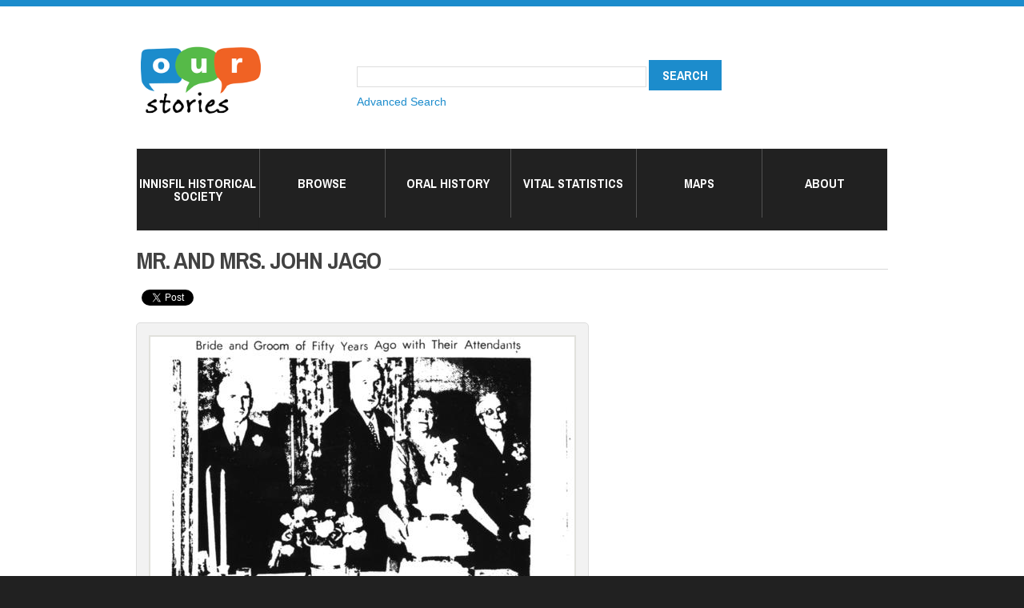

--- FILE ---
content_type: text/html; charset=utf-8
request_url: http://ourstoriesinnisfil.ca/islandora/object/ourstories%3A6060
body_size: 6157
content:
<!DOCTYPE html PUBLIC "-//W3C//DTD HTML+RDFa 1.1//EN"
"http://www.w3.org/MarkUp/DTD/xhtml-rdfa-1.dtd">
<!--[if IE 8 ]><html lang="en" dir="ltr" version="HTML+RDFa 1.1"
  xmlns:content="http://purl.org/rss/1.0/modules/content/"
  xmlns:dc="http://purl.org/dc/terms/"
  xmlns:foaf="http://xmlns.com/foaf/0.1/"
  xmlns:og="http://ogp.me/ns#"
  xmlns:rdfs="http://www.w3.org/2000/01/rdf-schema#"
  xmlns:sioc="http://rdfs.org/sioc/ns#"
  xmlns:sioct="http://rdfs.org/sioc/types#"
  xmlns:skos="http://www.w3.org/2004/02/skos/core#"
  xmlns:xsd="http://www.w3.org/2001/XMLSchema#" class="no-js ie8"><![endif]-->
<!--[if IE 9 ]><html lang="en" dir="ltr" version="HTML+RDFa 1.1"
  xmlns:content="http://purl.org/rss/1.0/modules/content/"
  xmlns:dc="http://purl.org/dc/terms/"
  xmlns:foaf="http://xmlns.com/foaf/0.1/"
  xmlns:og="http://ogp.me/ns#"
  xmlns:rdfs="http://www.w3.org/2000/01/rdf-schema#"
  xmlns:sioc="http://rdfs.org/sioc/ns#"
  xmlns:sioct="http://rdfs.org/sioc/types#"
  xmlns:skos="http://www.w3.org/2004/02/skos/core#"
  xmlns:xsd="http://www.w3.org/2001/XMLSchema#" class="no-js ie9"><![endif]-->
<!--[if (gt IE 9)|!(IE)]><!--><html lang="en" dir="ltr" version="HTML+RDFa 1.1"
  xmlns:content="http://purl.org/rss/1.0/modules/content/"
  xmlns:dc="http://purl.org/dc/terms/"
  xmlns:foaf="http://xmlns.com/foaf/0.1/"
  xmlns:og="http://ogp.me/ns#"
  xmlns:rdfs="http://www.w3.org/2000/01/rdf-schema#"
  xmlns:sioc="http://rdfs.org/sioc/ns#"
  xmlns:sioct="http://rdfs.org/sioc/types#"
  xmlns:skos="http://www.w3.org/2004/02/skos/core#"
  xmlns:xsd="http://www.w3.org/2001/XMLSchema#" class="no-js"><!--<![endif]-->
<head profile="http://www.w3.org/1999/xhtml/vocab">

  <meta charset="utf-8" />
<link rel="shortcut icon" href="http://ourstoriesinnisfil.ca/sites/all/themes/theme810/favicon.ico" type="image/vnd.microsoft.icon" />
<meta name="Generator" content="Drupal 7 (http://drupal.org)" />
  
  <!--[if lte IE 7]> <div style=' text-align:center; clear: both; padding:0 0 0 15px; position: relative;'> <a href="http://windows.microsoft.com/en-US/internet-explorer/products/ie/home?ocid=ie6_countdown_bannercode"><img src="http://storage.ie6countdown.com/assets/100/images/banners/warning_bar_0000_us.jpg" border="0" height="42" width="820" alt="You are using an outdated browser. For a faster, safer browsing experience, upgrade for free today." /></a></div> <![endif]-->
  
  <title>Mr. and Mrs. John Jago | Our Stories Innisfil</title>
  
  <!--[if LT IE 9]>
  <script src="http://html5shim.googlecode.com/svn/trunk/html5.js"></script>
  <![endif]-->
  
  <!--[if lte IE 8]>
	<style type="text/css">
    	.poll .bar, .poll .bar .foreground { behavior:url(/sites/all/themes/theme810/js/PIE.php); zoom:1}

      body {min-width: 960px !important;}
	</style>
<![endif]-->

  <link type="text/css" rel="stylesheet" href="http://ourstoriesinnisfil.ca/sites/default/files/css/css_xE-rWrJf-fncB6ztZfd2huxqgxu4WO-qwma6Xer30m4.css" media="all" />
<link type="text/css" rel="stylesheet" href="http://ourstoriesinnisfil.ca/sites/default/files/css/css_43NHFxYZCUHpaCvWTVzupIvT3WmzQPgr_7x1BnRcghk.css" media="all" />
<link type="text/css" rel="stylesheet" href="http://ourstoriesinnisfil.ca/sites/default/files/css/css_4--tY_KEc4OmmNcLO0Pc5Pim1SwDQunSNP-alkJJpMw.css" media="all" />
<link type="text/css" rel="stylesheet" href="http://ourstoriesinnisfil.ca/sites/default/files/css/css_LT61GsQT33Zv-WdFGYIXAXxCukopDNdtk1zfOIRxh5A.css" media="screen" />
  <script type="text/javascript" src="//ajax.googleapis.com/ajax/libs/jquery/1.10.2/jquery.min.js"></script>
<script type="text/javascript">
<!--//--><![CDATA[//><!--
window.jQuery || document.write("<script src='/sites/all/modules/jquery_update/replace/jquery/1.10/jquery.min.js'>\x3C/script>")
//--><!]]>
</script>
<script type="text/javascript" src="http://ourstoriesinnisfil.ca/sites/default/files/js/js_dWhBODswdXXk1M5Z5nyqNfGljmqwxUwAK9i6D0YSDNs.js"></script>
<script type="text/javascript" src="http://ourstoriesinnisfil.ca/sites/default/files/js/js_Xk8TsyNfILciPNmQPp9sl88cjH71DQWyeHE0MB62KO4.js"></script>
<script type="text/javascript" src="http://ourstoriesinnisfil.ca/sites/default/files/js/js_axAL2Rj5xJssDT4voKlvo_XIQxxbvN8fhO2hp0IJfo8.js"></script>
<script type="text/javascript">
<!--//--><![CDATA[//><!--
(function(i,s,o,g,r,a,m){i["GoogleAnalyticsObject"]=r;i[r]=i[r]||function(){(i[r].q=i[r].q||[]).push(arguments)},i[r].l=1*new Date();a=s.createElement(o),m=s.getElementsByTagName(o)[0];a.async=1;a.src=g;m.parentNode.insertBefore(a,m)})(window,document,"script","https://www.google-analytics.com/analytics.js","ga");ga("create", "UA-12901781-11", {"cookieDomain":"auto"});ga("require", "linkid", "linkid.js");ga("set", "anonymizeIp", true);ga("set", "page", location.pathname + location.search + location.hash);ga("send", "pageview");
//--><!]]>
</script>
<script type="text/javascript" src="http://ourstoriesinnisfil.ca/sites/default/files/js/js_RlK8NXOxi34gEQ93Akm867JOY8TT_gJqUBMKIQ-zSQY.js"></script>
<script type="text/javascript" src="http://ourstoriesinnisfil.ca/sites/default/files/js/js_-fLplB_uGFUqwOpf6GGuh1NXNVwWntXmr9JU-Zu3WVQ.js"></script>
<script type="text/javascript">
<!--//--><![CDATA[//><!--
jQuery.extend(Drupal.settings, {"basePath":"\/","pathPrefix":"","ajaxPageState":{"theme":"theme810","theme_token":"2Wfe75FCEjP-zs9cksbNySAcYX9-0jOrqZcigMJHQCs","jquery_version":"1.10","js":{"\/\/ajax.googleapis.com\/ajax\/libs\/jquery\/1.10.2\/jquery.min.js":1,"0":1,"misc\/jquery-extend-3.4.0.js":1,"misc\/jquery.once.js":1,"misc\/drupal.js":1,"misc\/ajax.js":1,"sites\/all\/modules\/jquery_update\/js\/jquery_update.js":1,"misc\/progress.js":1,"misc\/collapse.js":1,"misc\/form.js":1,"sites\/all\/modules\/google_analytics\/googleanalytics.js":1,"1":1,"sites\/all\/libraries\/superfish\/jquery.hoverIntent.minified.js":1,"sites\/all\/libraries\/superfish\/sfsmallscreen.js":1,"sites\/all\/libraries\/superfish\/supposition.js":1,"sites\/all\/libraries\/superfish\/superfish.js":1,"sites\/all\/libraries\/superfish\/supersubs.js":1,"sites\/all\/modules\/superfish\/superfish.js":1,"sites\/all\/themes\/theme810\/js\/theme810.core.js":1,"sites\/all\/themes\/theme810\/js\/jquery.loader.js":1,"sites\/all\/themes\/theme810\/js\/jquery.mobilemenu.js":1},"css":{"modules\/system\/system.base.css":1,"modules\/system\/system.menus.css":1,"modules\/system\/system.messages.css":1,"modules\/system\/system.theme.css":1,"modules\/aggregator\/aggregator.css":1,"modules\/field\/theme\/field.css":1,"sites\/all\/modules\/islandora-7.x-1.6\/css\/islandora.base.css":1,"sites\/all\/modules\/islandora-7.x-1.6\/css\/islandora.theme.css":1,"sites\/all\/modules\/islandora_solution_pack_audio-7.x-1.6\/css\/islandora_audio.theme.css":1,"sites\/all\/modules\/islandora_solution_pack_collection-7.x-1.6\/css\/islandora_basic_collection.base.css":1,"sites\/all\/modules\/islandora_solution_pack_collection-7.x-1.6\/css\/islandora_basic_collection.theme.css":1,"sites\/all\/modules\/islandora_solution_pack_image-7.x-1.6\/css\/islandora_basic_image.theme.css":1,"sites\/all\/modules\/islandora_batch-7.x-1.6\/css\/views_table_contextual_links_fix.css":1,"sites\/all\/modules\/islandora_bookmark-7.x-1.6\/css\/islandora_bookmark.css":1,"sites\/all\/modules\/islandora_solution_pack_large_image-7.x-1.6\/css\/islandora_large_image.theme.css":1,"sites\/all\/modules\/islandora_solution_pack_pdf-7.x-1.6\/css\/islandora_pdf.theme.css":1,"sites\/all\/modules\/islandora_solr_search-7.x-1.6\/css\/islandora_solr.base.css":1,"sites\/all\/modules\/islandora_solr_metadata-7.x-1.6\/css\/islandora_solr_metadata.css":1,"sites\/all\/modules\/islandora_solution_pack_video-7.x-1.6\/css\/islandora_video.theme.css":1,"modules\/node\/node.css":1,"modules\/search\/search.css":1,"modules\/user\/user.css":1,"sites\/all\/modules\/views\/css\/views.css":1,"sites\/all\/modules\/ctools\/css\/ctools.css":1,"sites\/all\/modules\/islandora_webform\/css\/islandora_webform.css":1,"sites\/all\/libraries\/superfish\/css\/superfish.css":1,"sites\/all\/libraries\/superfish\/css\/superfish-smallscreen.css":1,"sites\/all\/themes\/theme810\/css\/boilerplate.css":1,"sites\/all\/themes\/theme810\/css\/style.css":1,"sites\/all\/themes\/theme810\/css\/maintenance-page.css":1,"sites\/all\/themes\/theme810\/css\/skeleton.css":1,"sites\/all\/themes\/theme810\/css\/islandora_video_theme.css":1}},"jcarousel":{"ajaxPath":"\/jcarousel\/ajax\/views"},"googleanalytics":{"trackOutbound":1,"trackMailto":1,"trackDownload":1,"trackDownloadExtensions":"7z|aac|arc|arj|asf|asx|avi|bin|csv|doc(x|m)?|dot(x|m)?|exe|flv|gif|gz|gzip|hqx|jar|jpe?g|js|mp(2|3|4|e?g)|mov(ie)?|msi|msp|pdf|phps|png|ppt(x|m)?|pot(x|m)?|pps(x|m)?|ppam|sld(x|m)?|thmx|qtm?|ra(m|r)?|sea|sit|tar|tgz|torrent|txt|wav|wma|wmv|wpd|xls(x|m|b)?|xlt(x|m)|xlam|xml|z|zip","trackUrlFragments":1},"urlIsAjaxTrusted":{"\/islandora\/object\/ourstories%3A6060":true},"superfish":{"1":{"id":"1","sf":{"animation":{"opacity":"show"},"speed":"fast","autoArrows":false,"dropShadows":false},"plugins":{"smallscreen":{"mode":"window_width","breakpointUnit":"px","accordionButton":"2","title":"Main menu"},"supposition":true,"supersubs":{"megamenu":false}}}}});
//--><!]]>
</script>

  <meta name="viewport" content="width=device-width, minimum-scale=1.0, maximum-scale=1.0">

</head>
<body id="body" class="html not-front not-logged-in no-sidebars page-islandora page-islandora-object page-islandora-object-ourstories6060 page-object-ourstories-6060 section-islandora" >

<div id="fb-root"></div>
<script>(function(d, s, id) {
  var js, fjs = d.getElementsByTagName(s)[0];
  if (d.getElementById(id)) return;
  js = d.createElement(s); js.id = id;
  js.src = "//connect.facebook.net/en_US/sdk.js#xfbml=1&version=v2.4";
  fjs.parentNode.insertBefore(js, fjs);
}(document, 'script', 'facebook-jssdk'));</script>


    
<div id="page-wrapper">

  <div id="page">

    <div class="container_12">
        <div class="clearfix">
            <div class="grid-12">
                <header id="header" role="banner" class="clearfix">
                    <div class="section-1 clearfix">
                        <div class="col1">
                                                            <a href="/" title="Home" rel="home" id="logo">
                                    <img src="http://ourstoriesinnisfil.ca/sites/default/files/logo1.png" alt="Home" />
                                </a>
                                                    
                                                    </div>
                                                    <div class="col2">
                               <div class="region region-search">
    <div id="block-islandora-solr-simple" class="block block-islandora-solr block-odd">

      
  <div class="content">
    <form action="/islandora/object/ourstories%3A6060" method="post" id="islandora-solr-simple-search-form" accept-charset="UTF-8"><div><div class="container-inline form-wrapper" id="edit-simple"><div class="form-item form-type-textfield form-item-islandora-simple-search-query">
  <input type="text" id="edit-islandora-simple-search-query" name="islandora_simple_search_query" value="" size="15" maxlength="128" class="form-text" />
</div>
<input type="submit" id="edit-submit" name="op" value="search" class="form-submit" /></div><input type="hidden" name="form_build_id" value="form-uZq_j8XiLItb_GuRVE2NaYhYM3sz9oRxo4vRmFnjUTE" />
<input type="hidden" name="form_id" value="islandora_solr_simple_search_form" />
</div></form>  </div><!-- /.content -->

</div><!-- /.block --><div id="block-block-1" class="block block-block block-even">

      
  <div class="content">
    <p><a href="http://www.ourstoriesinnisfil.ca/advanced-search">Advanced Search</a></p>
  </div><!-- /.content -->

</div><!-- /.block -->  </div>
                            </div>
                                            </div>
                    
                                            <div class="section-2 clearfix">
                              <div class="region region-menu">
    <div id="block-superfish-1" class="block block-superfish block-odd">

      
  <div class="content">
    <ul  id="superfish-1" class="menu sf-menu sf-main-menu sf-horizontal sf-style-none sf-total-items-6 sf-parent-items-3 sf-single-items-3"><li id="menu-414-1" class="first odd sf-item-1 sf-depth-1 sf-total-children-6 sf-parent-children-0 sf-single-children-6 menuparent"><a href="/IHS-about" title="Innisfil HIstorical Society" class="sf-depth-1 menuparent">Innisfil Historical Society</a><ul><li id="menu-494-1" class="first odd sf-item-1 sf-depth-2 sf-no-children"><a href="/IHS-about" title="" class="sf-depth-2">About &amp; Membership</a></li><li id="menu-490-1" class="middle even sf-item-2 sf-depth-2 sf-no-children"><a href="http://www.ourstoriesinnisfil.ca/islandora/object/ourstories%3A1075" title="" class="sf-depth-2">Browse Collection</a></li><li id="menu-493-1" class="middle odd sf-item-3 sf-depth-2 sf-no-children"><a href="/IHS-publications" class="sf-depth-2">Publications</a></li><li id="menu-772-1" class="middle even sf-item-4 sf-depth-2 sf-no-children"><a href="http://www.ourstoriesinnisfil.ca/islandora/object/ourstories%3A2651290" title="" class="sf-depth-2">Current Newsletters</a></li><li id="menu-495-1" class="middle odd sf-item-5 sf-depth-2 sf-no-children"><a href="http://www.ourstoriesinnisfil.ca/islandora/object/ourstories%3A50000" title="" class="sf-depth-2">Archived Newsletters</a></li><li id="menu-752-1" class="last even sf-item-6 sf-depth-2 sf-no-children"><a href="/repro-request" class="sf-depth-2">Requests</a></li></ul></li><li id="menu-409-1" class="middle even sf-item-2 sf-depth-1 sf-no-children"><a href="http://www.ourstoriesinnisfil.ca/islandora/object/ourstories%3Aroot" title="Browse Our Stories" class="sf-depth-1">Browse</a></li><li id="menu-410-1" class="middle odd sf-item-3 sf-depth-1 sf-total-children-2 sf-parent-children-0 sf-single-children-2 menuparent"><a href="#" onclick="return false;" title="" class="sf-depth-1 menuparent nolink" tabindex="0">Oral History</a><ul><li id="menu-412-1" class="first odd sf-item-1 sf-depth-2 sf-no-children"><a href="http://www.ourstoriesinnisfil.ca/islandora/object/islandora%3Aaudio_collection" title="Audio Collection" class="sf-depth-2">Audio</a></li><li id="menu-411-1" class="last even sf-item-2 sf-depth-2 sf-no-children"><a href="http://www.ourstoriesinnisfil.ca/islandora/object/ourstories%3A21343" title="Videos " class="sf-depth-2">Videos</a></li></ul></li><li id="menu-413-1" class="middle even sf-item-4 sf-depth-1 sf-no-children"><a href="http://www.ourstoriesinnisfil.ca/islandora/object/ourstories%3Avitalstatistics" title="Vital Statistics" class="sf-depth-1">Vital Statistics</a></li><li id="menu-711-1" class="middle odd sf-item-5 sf-depth-1 sf-total-children-2 sf-parent-children-0 sf-single-children-2 menuparent"><a href="#" onclick="return false;" title="" class="sf-depth-1 menuparent nolink" tabindex="0">Maps</a><ul><li id="menu-712-1" class="first odd sf-item-1 sf-depth-2 sf-no-children"><a href="https://www.google.com/maps/d/edit?mid=1q4kaFp4d-9PZBMI_a-SxT-eVtuLzPIyx&amp;usp=sharing" title="" class="sf-depth-2">Heritage Plaques</a></li><li id="menu-754-1" class="last even sf-item-2 sf-depth-2 sf-no-children"><a href="https://www.google.com/maps/d/u/0/edit?mid=1Nf3cQRUvYi2lttX8ueCsI9EU6VpYzt1k&amp;usp=sharing" title="Map of utility box locations wrapped to celebrate Innisfil&#039;s Bicentennial" class="sf-depth-2">Utility Boxes</a></li></ul></li><li id="menu-471-1" class="last even sf-item-6 sf-depth-1 sf-no-children"><a href="/node/67" class="sf-depth-1">About</a></li></ul>  </div><!-- /.content -->

</div><!-- /.block -->  </div>
                        </div>
                                        
                                                            
                </header><!-- /#header -->
            </div>
        </div>
         
                <div id="main-wrapper">


                        <div class="clearfix">
                                                    </div>
        
                        <div class="clearfix">
                            <div class="grid-12">
                                                            </div>
                        </div>
                        
                            <div id="main" class="clearfix">
                        
                                                              
                                    <div id="content" class="column grid-12" role="main">
                                        <div class="section">
                                        
                                                                                        
                                                                                        
                                                                                        
                                                                                          <h1 class="title" id="page-title">Mr. and Mrs. John Jago</h1>
                                                                                        
                                                                                        
                                                                                          <div class="tabs"></div>
                                                                                        
                                                                                        
                                                                                        
                                        <div class="socialIcons"> 
                                        <div class="fb-share-button" data-href="" data-layout="button_count"></div>
                                        <a href="https://twitter.com/share" class="twitter-share-button">Tweet</a>
<script>!function(d,s,id){var js,fjs=d.getElementsByTagName(s)[0],p=/^http:/.test(d.location)?'http':'https';if(!d.getElementById(id)){js=d.createElement(s);js.id=id;js.src=p+'://platform.twitter.com/widgets.js';fjs.parentNode.insertBefore(js,fjs);}}(document, 'script', 'twitter-wjs');</script>
</div><br /><br />
                                        



                                        
                                              <div class="region region-content">
    <div id="block-system-main" class="block block-system block-even">

      
  <div class="content">
    
<div class="islandora-basic-image-object islandora" vocab="http://schema.org/" prefix="dcterms: http://purl.org/dc/terms/" typeof="ImageObject">
  <div class="islandora-basic-image-content-wrapper clearfix">
          <div class="islandora-basic-image-content">
        <a href="http://ourstoriesinnisfil.ca/islandora/object/ourstories%3A6060/datastream/OBJ/view"><img typeof="foaf:Image" src="/islandora/object/ourstories%3A6060/datastream/MEDIUM_SIZE/view" alt="" title="Mr. and Mrs. John Jago" /></a>      </div>
      </div>
  <div class="islandora-basic-image-metadata">
      <div class="islandora-solr-metadata-sidebar">
          <h2>Abstract        </h2>
              <p property="description"><p>50th Wedding Anniversary of Mr. and Mrs. John Jago, former residents of Innisfil.</p>
</p>
            </div>
          <div>
        <h2>In collections</h2>
        <ul>
                      <li><a href="/islandora/object/islandora%3A1696">Documents</a></li>
                  </ul>
      </div>
        <fieldset class="islandora islandora-metadata collapsible collapsed">
  <legend><span class="fieldset-legend">Details</span></legend>
  <div class="fieldset-wrapper">
    <dl xmlns:dcterms="http://purl.org/dc/terms/" class="islandora-inline-metadata islandora-metadata-fields">
                    <dt class=" first">
          PID        </dt>
        <dd class=" first">
          <p>ourstories:6060</p>
        </dd>
                      <dt class="">
          Title        </dt>
        <dd class="">
          <p>Mr. &amp; Mrs. John Jago</p>
        </dd>
                      <dt class="">
          Abstract        </dt>
        <dd class="">
          <p>50th Wedding Anniversary of Mr. and Mrs. John Jago, former residents of Innisfil.</p>
        </dd>
                      <dt class="">
          Date        </dt>
        <dd class="">
          <p>1952</p>
        </dd>
                      <dt class="">
          Type of Resource        </dt>
        <dd class="">
          <p>still image</p>
        </dd>
                      <dt class="">
          Publisher        </dt>
        <dd class="">
          <p><a href="/islandora/search?type=dismax&amp;f%5B0%5D=mods_originInfo_publisher_ms%3AInnisfil%5C%20Historical%5C%20Society">Innisfil Historical Society</a></p>
        </dd>
                      <dt class="">
          Name        </dt>
        <dd class="">
          <p>Irene Wonch</p>
        </dd>
                      <dt class="">
          Extent        </dt>
        <dd class="">
          <p>BW photograph 8X10</p>
        </dd>
                      <dt class="">
          County        </dt>
        <dd class="">
          <p>Simcoe</p>
        </dd>
                      <dt class="">
          City        </dt>
        <dd class="">
          <p><a href="/islandora/search?type=dismax&amp;f%5B0%5D=mods_subject_hierarchicalGeographic_city_ms%3AMansfield">Mansfield</a></p>
        </dd>
                      <dt class="">
          City Section        </dt>
        <dd class="">
          <p><a href="/islandora/search?type=dismax&amp;f%5B0%5D=mods_subject_hierarchicalGeographic_citySection_ms%3AInnisfil">Innisfil</a></p>
        </dd>
                  </dl>
  </div>
</fieldset>
  </div>
</div>
<div id="islandora_webform_object_tag_links"><div id="iw_iwebform_links_73" class="webform-links-wrapper"><div class="webform-links"><a href="/suggest-correction?pid=ourstories%3A6060&amp;destination=islandora/object/ourstories%3A6060" class="webform-link" target="_islandora_webform_page" title="Your input is requested!">Suggest a Correction</a></div></div></div>  </div><!-- /.content -->

</div><!-- /.block -->  </div>


                                        </div><!-- /.section -->
                                    </div><!-- /#content -->
                        
                                                        
                            </div><!-- /#main -->
                        
                                        </div>
       </div>

        <div class="footer-bg">
            <div class="container_12">
                <div class="grid-12">
                    <footer id="footer" role="contentinfo">
                        <div class="footer-wrapper clearfix">
                                  <div class="region region-footer">
    <div id="block-menu-menu-footer" class="block block-menu block-odd">

      
  <div class="content">
    <ul class="menu clearfix"><li class="first leaf about-us mid-713"><a href="http://ourstoriesinnisfil.ca/node/67" title="">About Us</a></li>
<li class="leaf innisfil-idealab-amp-library mid-503"><a href="http://www.innisfilidealab.ca" title="Link to Innisfil ideaLAB &amp; Library">Innisfil ideaLAB &amp; Library</a></li>
<li class="leaf disclaimer mid-502"><a href="/node/71" title="link to the disclaimer">Disclaimer</a></li>
<li class="last leaf contact-us mid-755"><a href="http://ourstoriesinnisfil.ca/ContactUs" title="">Contact Us</a></li>
</ul>  </div><!-- /.content -->

</div><!-- /.block -->  </div>
                           
                        </div><!-- /#footer-wrapper -->
                    </footer>
                </div>
            </div>
        </div>
    

  </div><!-- /#page -->
</div><!-- /#page-wrapper -->
   
</body>
</html>